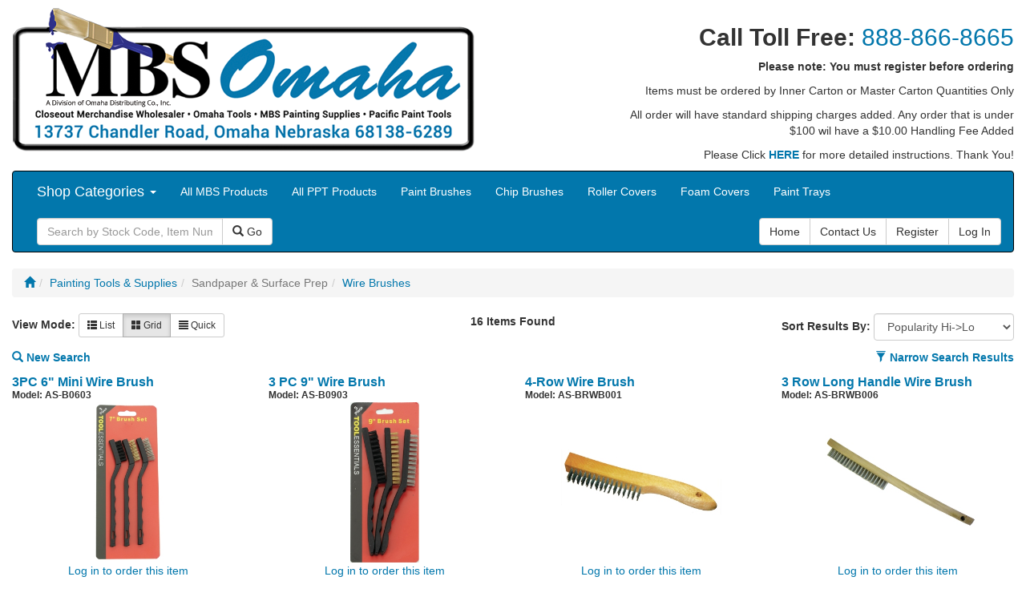

--- FILE ---
content_type: text/html; charset=iso-8859-1
request_url: https://www.mbsomaha.com/inventory/catalog.php?classID=91
body_size: 73865
content:
<!doctype HTML>
<html>
<head>
	<meta charset="windows-1252" />
	<meta http-equiv="X-UA-Compatible" content="IE=edge" />
	<meta name="viewport" content="width=device-width, initial-scale=1" />
	<title>MBS Omaha, a div. of Omaha Distributing Co., Inc: Painting Tools & Supplies - Sandpaper & Surface Prep - Wire Brushes</title>
	<link rel="stylesheet" type="text/css" href="https://www.musicpayhost.com:8443/bootstrap/css/bootstrap.min.css" />
	<script type="text/javascript" src="https://www.musicpayhost.com:8443/jquery/jquery-1.11.2.min.js"></script>
	<script type="text/javascript" src="https://www.musicpayhost.com:8443/jquery/jquery.cookie-1.4.1.min.js"></script>
	<script type="text/javascript" src="https://www.musicpayhost.com:8443/bootstrap/js/bootstrap.min.js"></script>
	<link rel="stylesheet" type="text/css" href="/includes/css/incSuggest2.css">

<!-- Global site tag (gtag.js) - Google Analytics -->
<script async src="https://www.googletagmanager.com/gtag/js?id=G-2XN2QS2XQQ"></script>
<script>
  window.dataLayer = window.dataLayer || [];
  function gtag(){dataLayer.push(arguments);}
  gtag('js', new Date());
  
  gtag('config', 'G-2XN2QS2XQQ');
</script>


<script>
  gtag('config', 'AW-1072242789/CJoHCPeB4r8BEOXApP8D', {
    'phone_conversion_number': '888-866-8665'
  });
</script>    

<link rel="stylesheet" type="text/css" href="https://www.mbsomaha.com/includes/css/incMAIN_CSS.php">
<script type="text/javascript">
function tellError(msg, url, linenumber) {
	alert('Error message= '+msg+'\nURL= '+url+'\nLine Number= '+linenumber)
	return true
}


var IMGDIR_INTERFACE = "https://www.mbsomaha.com/img/site/interface/"; // img interface dir

if (window.jQuery) {
	$(document).ready(function () {
		if ($('#helpButton').length)
			$('#helpButton').popover({ title: 'Help', content: function () { return $('#helpContent').html(); }, html: true, placement: 'bottom' });
	});
}

function viewHelp(pageCode, xferQs) {
	var url = "https://www.mbsomaha.com/help.php?page=" + pageCode + "&" + xferQs;
	window.open(url, "Help", "width=450,height=550,scrollbars=yes,toolbars=no");
}

function changeHomePage() {
	var url = "https://www.mbsomaha.com/inventory/department.php?classID=";
	var classID = homeRedirect.searchDeptCode[homeRedirect.searchDeptCode.selectedIndex].value;
	var tab = homeRedirect.tab.value;

	if (classID == "SITE") // send to home page
		window.location.href = "https://www.mbsomaha.com/?tab=" + tab;
	else // send to dept page
		window.location.href = url + classID + "&tab=" + tab;
}

function findMatchingIndex(select, value) {
	var index;

	for (j = 0; j < select.length; j++) {
		if (select[j].value == value) {
			index = j;
			break;
		}
	}
	return index;
}

function MM_preloadImages() { //v3.0
 var d = document;
 if (d.images) {
 	if (!d.MM_p)
 		d.MM_p = new Array();
	var i, j = d.MM_p.length, a = MM_preloadImages.arguments;
	for(i=0; i < a.length; i++)
		if (a[i].indexOf("#") != 0) {
			d.MM_p[j] = new Image;
			d.MM_p[j++].src = a[i];
		}
  }
}

function preloadImages() {
	return;
}

function turnImageOn(image) {
	var currImg = eval("document." + image);
	var onSrc = eval(image + "on.src");
	currImg.src = onSrc;
}

function turnImageOff(image) {
	var currImg = eval("document." + image);
	var offSrc = eval(image + ".src");
	currImg.src = offSrc;
}

function highlight(element) {
	element.focus();
	element.select();
}

function eraseValue(element) {
	element = eval(element);
	element.value = "";
}

function selectValidOptions(select) {
	for (i = 0; i < select.length; i++) {
		if (select[i].value != "") // select
			select[i].selected = true;
	}
}

function checkEmail(str) {
	var reg1 = /(@.*@)|(\.\.)|(@\.)|(\.@)|(^\.)/; // not valid
	var reg2 = /^.+\@(\[?)[a-zA-Z0-9\-\.]+\.([a-zA-Z]{2,4}|[0-9]{1,3})(\]?)$/; // valid

	if (!reg1.test(str) && reg2.test(str)) { // if syntax is valid
		return 1;
	}
  	else
  	 	return 0;
}

function checkUSZip(zip)
{
	var reg1 = /^[0-9]{5}$/;
	var reg2 = /^[0-9]{5}\-[0-9]{4}$/;

	if (!reg1.test(zip) && !reg2.test(zip)) // invalid
		return 1;
	else
		return 0;
}

function isNumeric(sText) {
	var validChars = "0123456789.";
	var isNumber = true;
	var c;

	for (i = 0; i < sText.length && isNumber == true; i++) {
		c = sText.charAt(i);
		if (validChars.indexOf(c) == -1) {
			isNumber = false;
		}
	}
	return isNumber;
}

function guestAlert() {
	alert("To access this part of MBS Omaha, please click the Apply link!");
}

function comingSoonAlert() {
	alert("This feature is coming soon!");
}


 

function sortResults(page) {
	// get selected order by value
	var index = document.results.orderBy.selectedIndex;
	var orderBy = document.results.orderBy[index].value;
	///alert(orderBy);
	
	// parse page, swapping current order by with new one
	var pos = page.indexOf("&orderBy=");
	var newPage = page.substr(0, pos + 9) + orderBy + page.substr(pos + 11);
	
	window.location.href = newPage;
}

function setCmp(object) {
	var compare_products = $.cookie('compare_products');

	if (object.checked) {
		// add item
		if (compare_products) {
			compare_products = compare_products.split('-');
			if (jQuery.inArray(object.value, compare_products) < 0) {
				compare_products.push(object.value);
			}
			compare_products = compare_products.join('-');
		} else {
			compare_products = object.value;
		}
	} else {
		// remove item
		if (compare_products) {
			compare_products = compare_products.split('-');
			var compare_products_pos = jQuery.inArray(object.value, compare_products);
			if (compare_products_pos >= 0) {
				compare_products.splice(compare_products_pos, 1);
			}
			compare_products = compare_products.join('-');
		}
	}

	$.cookie('compare_products', compare_products, { expires: 30, path: '/' });
}

function doCmp() {
	if (!$.cookie('compare_products')) {
		alert('Please check the box beneath each item you would like to compare.');
	} else {
		document.location = 'https://www.mbsomaha.com/inventory/compare.php';
	}
}


function turnLinkImgOn(image)
{
	//var currImg = eval("document." + image);
	var currImg = document.getElementById(image);
	var onSrc = eval(image + "_on");
	currImg.src = onSrc.src;
}

function turnLinkImgOff(image)
{
	var currImg = document.getElementById(image);
	var onSrc = eval(image);
	currImg.src = onSrc.src;
}

function toggleChildren(id) {
	var childrenDiv = document.getElementById("children_" + id);
	
	if (childrenDiv.style.display == "none") {
		childrenDiv.style.display = "block";
	} else {
		childrenDiv.style.display = "none";
	}

	updateNodeImgs(id);
}

function updateNodeImgs(id) {
	var childrenDiv = document.getElementById("children_" + id);
	var img = document.getElementById("tgl_img_" + id);

	if (childrenDiv.style.display == "none") {
		img.src = "https://www.mbsomaha.com/img/site/interface/ftv2pnode.gif";
	} else {
		img.src = "https://www.mbsomaha.com/img/site/interface/ftv2mnode.gif";
	}
}
</script>

<!-- Google tag (gtag.js) -->
<script async src="https://www.googletagmanager.com/gtag/js?id=G-2XN2QS2XQQ"></script>
<script>
  window.dataLayer = window.dataLayer || [];
  function gtag(){dataLayer.push(arguments);}
  gtag('js', new Date());

  gtag('config', 'G-2XN2QS2XQQ');
</script>
</head>
<body>

<header>
	<div class="container-fluid">
    		<div class="row">
			<div class="col-sm-7">
				<a href="https://www.mbsomaha.com/"><img id="hd-logo" src="https://www.mbsomaha.com/img/site/interface/logo.png" class="img-responsive" alt=""></a>
			</div>
            
<div class="col-sm-5 text-right"><h2><b>Call Toll Free: </b><a href="tel:+18888668665 "> 888-866-8665 </a></h2>
<p><b>Please note: You must register before ordering</b></p>
<p>Items must be ordered by Inner Carton or Master Carton Quantities Only </p>
<p>All order will have standard shipping charges added. Any order that is under $100 wil have a $10.00 Handling Fee Added</p>
<p>Please Click <strong><a href="/info/About-Us-1.html">HERE</a></strong> for more detailed instructions.  Thank You!</p>
</blockquote>
                </blockquote>
              </blockquote>
            </div>
			</div>
      	</div> 

	<div class="container-fluid">
				<nav id="hd-departments" class="navbar navbar-default">
			<div class="container-fluid">
				<div class="navbar-header">
					<button type="button" class="navbar-toggle collapsed" data-toggle="collapse" data-target="#navbar" aria-expanded="false" aria-controls="navbar">
						<span class="sr-only">Toggle navigation</span>
						<span class="icon-bar"></span>
						<span class="icon-bar"></span>
						<span class="icon-bar"></span>
					</button>
					<span class="navbar-brand visible-xs-inline">Navigation</span>
				</div>
				<div id="navbar" class="navbar-collapse collapse">
					<ul class="nav navbar-nav">
						<li class="dropdown">
<a href="https://www.mbsomaha.com/" class="dropdown-toggle" data-toggle="dropdown" role="button" aria-expanded="false">Shop Categories <span class="caret"></span></a>
<ul class="dropdown-menu" role="menu">
<li class="dropdown-submenu"><a href="https://www.mbsomaha.com/inventory/department.php?classID=1">Painting Tools & Supplies</a>
<ul class="dropdown-menu">
<li class="dropdown-submenu"><a href="#" class="nolink menu-lv-1">Paint Brushes</a>
<ul class="dropdown-menu">
<li><a href="https://www.mbsomaha.com/inventory/catalog.php?classID=155" class="menu-lv-2">All Paint Brushes</a></li>
<li><a href="https://www.mbsomaha.com/inventory/catalog.php?classID=31" class="menu-lv-2">Value Series Paint Brushes</a></li>
<li><a href="https://www.mbsomaha.com/inventory/catalog.php?classID=32" class="menu-lv-2">Better Deluxe Series Brushes</a></li>
<li><a href="https://www.mbsomaha.com/inventory/catalog.php?classID=33" class="menu-lv-2">Professional Series Brushes</a></li>
<li><a href="https://www.mbsomaha.com/inventory/catalog.php?classID=34" class="menu-lv-2">Brush Sets & Assortments</a></li>
<li><a href="https://www.mbsomaha.com/inventory/catalog.php?classID=35" class="menu-lv-2">Chip Brushes</a></li>
<li><a href="https://www.mbsomaha.com/inventory/catalog.php?classID=36" class="menu-lv-2">Foam Brushes</a></li>
<li><a href="https://www.mbsomaha.com/inventory/catalog.php?classID=37" class="menu-lv-2">Artist Brushes</a></li>
<li><a href="https://www.mbsomaha.com/inventory/catalog.php?classID=38" class="menu-lv-2">Acid / Flux Brushes</a></li>
<li><a href="https://www.mbsomaha.com/inventory/catalog.php?classID=182" class="menu-lv-2">Closeout Paint Brushes</a></li>
</ul>
</li>
<li class="dropdown-submenu"><a href="#" class="nolink menu-lv-1">Chip Brushes</a>
<ul class="dropdown-menu">
<li><a href="https://www.mbsomaha.com/inventory/catalog.php?classID=39" class="menu-lv-2">Natural Bristle Chip Brushes</a></li>
</ul>
</li>
<li class="dropdown-submenu"><a href="#" class="nolink menu-lv-1">Paint Roller Covers</a>
<ul class="dropdown-menu">
<li><a href="https://www.mbsomaha.com/inventory/catalog.php?classID=156" class="menu-lv-2">All Roller Covers</a></li>
<li><a href="https://www.mbsomaha.com/inventory/catalog.php?classID=40" class="menu-lv-2">4" Mini Roller Covers</a></li>
<li><a href="https://www.mbsomaha.com/inventory/catalog.php?classID=41" class="menu-lv-2">6" Mini Roller Covers</a></li>
<li><a href="https://www.mbsomaha.com/inventory/catalog.php?classID=42" class="menu-lv-2">3" and 4" Roller Covers</a></li>
<li><a href="https://www.mbsomaha.com/inventory/catalog.php?classID=44" class="menu-lv-2">9" Roller Covers</a></li>
<li><a href="https://www.mbsomaha.com/inventory/catalog.php?classID=45" class="menu-lv-2">18" Roller Covers</a></li>
<li><a href="https://www.mbsomaha.com/inventory/catalog.php?classID=195" class="menu-lv-2">18" Roller Cover End Caps</a></li>
</ul>
</li>
<li class="dropdown-submenu"><a href="#" class="nolink menu-lv-1">Foam Roller Covers</a>
<ul class="dropdown-menu">
<li><a href="https://www.mbsomaha.com/inventory/catalog.php?classID=47" class="menu-lv-2">All Foam Roller Covers</a></li>
</ul>
</li>
<li class="dropdown-submenu"><a href="#" class="nolink menu-lv-1">Paint Roller Frames</a>
<ul class="dropdown-menu">
<li><a href="https://www.mbsomaha.com/inventory/catalog.php?classID=157" class="menu-lv-2">All Roller Frames</a></li>
<li><a href="https://www.mbsomaha.com/inventory/catalog.php?classID=50" class="menu-lv-2">All Mini Roller Frames</a></li>
<li><a href="https://www.mbsomaha.com/inventory/catalog.php?classID=52" class="menu-lv-2">3" and 4" Roller Frames</a></li>
<li><a href="https://www.mbsomaha.com/inventory/catalog.php?classID=54" class="menu-lv-2">9" Roller Frames</a></li>
<li><a href="https://www.mbsomaha.com/inventory/catalog.php?classID=55" class="menu-lv-2">18" Roller Frames</a></li>
</ul>
</li>
<li class="dropdown-submenu"><a href="#" class="nolink menu-lv-1">Extension Poles</a>
<ul class="dropdown-menu">
<li><a href="https://www.mbsomaha.com/inventory/catalog.php?classID=158" class="menu-lv-2">All Extension Poles</a></li>
</ul>
</li>
<li class="dropdown-submenu"><a href="#" class="nolink menu-lv-1">Paint Trays</a>
<ul class="dropdown-menu">
<li><a href="https://www.mbsomaha.com/inventory/catalog.php?classID=159" class="menu-lv-2">All Paint Trays</a></li>
<li><a href="https://www.mbsomaha.com/inventory/catalog.php?classID=58" class="menu-lv-2">3", 4", and 6" Paint Trays</a></li>
<li><a href="https://www.mbsomaha.com/inventory/catalog.php?classID=60" class="menu-lv-2">9" Paint Trays</a></li>
<li><a href="https://www.mbsomaha.com/inventory/catalog.php?classID=61" class="menu-lv-2">18" Paint Trays</a></li>
<li><a href="https://www.mbsomaha.com/inventory/catalog.php?classID=62" class="menu-lv-2">Sets Paint Trays</a></li>
<li><a href="https://www.mbsomaha.com/inventory/catalog.php?classID=63" class="menu-lv-2">Paint Tray Liners</a></li>
</ul>
</li>
<li class="dropdown-submenu"><a href="#" class="nolink menu-lv-1">Paint Tool Sets</a>
<ul class="dropdown-menu">
<li><a href="https://www.mbsomaha.com/inventory/catalog.php?classID=65" class="menu-lv-2">Paint Tray Sets</a></li>
</ul>
</li>
<li class="dropdown-submenu"><a href="#" class="nolink menu-lv-1">Paint Buckets and Pails</a>
<ul class="dropdown-menu">
<li><a href="https://www.mbsomaha.com/inventory/catalog.php?classID=160" class="menu-lv-2">All Buckets and Pails</a></li>
<li><a href="https://www.mbsomaha.com/inventory/catalog.php?classID=66" class="menu-lv-2">Paper Buckets</a></li>
<li><a href="https://www.mbsomaha.com/inventory/catalog.php?classID=67" class="menu-lv-2">Plastic and Mix 'N Measure Buckets</a></li>
</ul>
</li>
<li class="dropdown-submenu"><a href="#" class="nolink menu-lv-1">Trash Bags</a>
<ul class="dropdown-menu">
<li><a href="https://www.mbsomaha.com/inventory/catalog.php?classID=458" class="menu-lv-2">All Trash Bags</a></li>
</ul>
</li>
<li class="dropdown-submenu"><a href="#" class="nolink menu-lv-1">Paint Grids</a>
<ul class="dropdown-menu">
<li><a href="https://www.mbsomaha.com/inventory/catalog.php?classID=161" class="menu-lv-2">All Paint Grids</a></li>
</ul>
</li>
<li class="dropdown-submenu"><a href="#" class="nolink menu-lv-1">Paint Mixers</a>
<ul class="dropdown-menu">
<li><a href="https://www.mbsomaha.com/inventory/catalog.php?classID=162" class="menu-lv-2">All Paint Mixers</a></li>
</ul>
</li>
<li class="dropdown-submenu"><a href="#" class="nolink menu-lv-1">Putty Knives & Trowels</a>
<ul class="dropdown-menu">
<li><a href="https://www.mbsomaha.com/inventory/catalog.php?classID=163" class="menu-lv-2">All Putty Knives & Trowels</a></li>
<li><a href="https://www.mbsomaha.com/inventory/catalog.php?classID=81" class="menu-lv-2">Plastic Blade Putty Knives & Spreaders</a></li>
<li><a href="https://www.mbsomaha.com/inventory/catalog.php?classID=82" class="menu-lv-2">Metal Blade Putty Knives</a></li>
</ul>
</li>
<li class="dropdown-submenu"><a href="#" class="nolink menu-lv-1">Scrapers</a>
<ul class="dropdown-menu">
<li><a href="https://www.mbsomaha.com/inventory/catalog.php?classID=164" class="menu-lv-2">All Scrapers & Blades</a></li>
</ul>
</li>
<li class="dropdown-submenu"><a href="#" class="nolink menu-lv-1">Sandpaper & Surface Prep</a>
<ul class="dropdown-menu">
<li><a href="https://www.mbsomaha.com/inventory/catalog.php?classID=165" class="menu-lv-2">All Sandpaper & Surface Prep</a></li>
<li><a href="https://www.mbsomaha.com/inventory/catalog.php?classID=87" class="menu-lv-2">Steel Wool</a></li>
<li><a href="https://www.mbsomaha.com/inventory/catalog.php?classID=89" class="menu-lv-2">Sandpaper and Sanding Sponges</a></li>
<li><a href="https://www.mbsomaha.com/inventory/catalog.php?classID=91" class="menu-lv-2">Wire Brushes</a></li>
</ul>
</li>
<li class="dropdown-submenu"><a href="#" class="nolink menu-lv-1">Wire brushes</a>
<ul class="dropdown-menu">
<li><a href="https://www.mbsomaha.com/inventory/catalog.php?classID=166" class="menu-lv-2">All Wire Brushes</a></li>
<li><a href="https://www.mbsomaha.com/inventory/catalog.php?classID=92" class="menu-lv-2">Mini Wire Brushes</a></li>
<li><a href="https://www.mbsomaha.com/inventory/catalog.php?classID=93" class="menu-lv-2">Full Size Wire Brushes</a></li>
</ul>
</li>
<li class="dropdown-submenu"><a href="#" class="nolink menu-lv-1">Utility Knives</a>
<ul class="dropdown-menu">
<li><a href="https://www.mbsomaha.com/inventory/catalog.php?classID=167" class="menu-lv-2">All Utility Knives & Blades</a></li>
<li><a href="https://www.mbsomaha.com/inventory/catalog.php?classID=94" class="menu-lv-2">Snap-Off Utility Knives and Blades</a></li>
</ul>
</li>
<li class="dropdown-submenu"><a href="#" class="nolink menu-lv-1">Safety and Protection</a>
<ul class="dropdown-menu">
<li><a href="https://www.mbsomaha.com/inventory/catalog.php?classID=168" class="menu-lv-2">All Safety and Protection Items</a></li>
<li><a href="https://www.mbsomaha.com/inventory/catalog.php?classID=97" class="menu-lv-2">Dust Masks</a></li>
<li><a href="https://www.mbsomaha.com/inventory/catalog.php?classID=98" class="menu-lv-2">Eye Protection</a></li>
<li><a href="https://www.mbsomaha.com/inventory/catalog.php?classID=101" class="menu-lv-2">Gloves</a></li>
<li><a href="https://www.mbsomaha.com/inventory/catalog.php?classID=525" class="menu-lv-2">Safety Vests</a></li>
</ul>
</li>
<li class="dropdown-submenu"><a href="#" class="nolink menu-lv-1">Gloves</a>
<ul class="dropdown-menu">
<li><a href="https://www.mbsomaha.com/inventory/catalog.php?classID=169" class="menu-lv-2">All Gloves</a></li>
<li><a href="https://www.mbsomaha.com/inventory/catalog.php?classID=102" class="menu-lv-2">Latex Gloves</a></li>
<li><a href="https://www.mbsomaha.com/inventory/catalog.php?classID=103" class="menu-lv-2">Nitrile Gloves</a></li>
<li><a href="https://www.mbsomaha.com/inventory/catalog.php?classID=105" class="menu-lv-2">Brown Jersey Gloves</a></li>
<li><a href="https://www.mbsomaha.com/inventory/catalog.php?classID=106" class="menu-lv-2">Latex Coated Work Gloves</a></li>
</ul>
</li>
<li class="dropdown-submenu"><a href="#" class="nolink menu-lv-1">MBS Wipers & Rags</a>
<ul class="dropdown-menu">
<li><a href="https://www.mbsomaha.com/inventory/catalog.php?classID=193" class="menu-lv-2">MBS Wipers & Rags</a></li>
</ul>
</li>
<li class="dropdown-submenu"><a href="#" class="nolink menu-lv-1">Tape</a>
<ul class="dropdown-menu">
<li><a href="https://www.mbsomaha.com/inventory/catalog.php?classID=170" class="menu-lv-2">All Tape</a></li>
<li><a href="https://www.mbsomaha.com/inventory/catalog.php?classID=108" class="menu-lv-2">Masking Tape</a></li>
<li><a href="https://www.mbsomaha.com/inventory/catalog.php?classID=110" class="menu-lv-2">Duct Tape</a></li>
<li><a href="https://www.mbsomaha.com/inventory/catalog.php?classID=112" class="menu-lv-2">Packaging Tape and Dispensers</a></li>
</ul>
</li>
<li class="dropdown-submenu"><a href="#" class="nolink menu-lv-1">Marking Tools</a>
<ul class="dropdown-menu">
<li><a href="https://www.mbsomaha.com/inventory/catalog.php?classID=113" class="menu-lv-2">Carpenter Pencil</a></li>
<li><a href="https://www.mbsomaha.com/inventory/catalog.php?classID=190" class="menu-lv-2">Mason Line and Twine</a></li>
</ul>
</li>
<li class="dropdown-submenu"><a href="#" class="nolink menu-lv-1">Drop Cloths & Tarps</a>
<ul class="dropdown-menu">
<li><a href="https://www.mbsomaha.com/inventory/catalog.php?classID=191" class="menu-lv-2">All Drop Cloths and Tarps</a></li>
<li><a href="https://www.mbsomaha.com/inventory/catalog.php?classID=114" class="menu-lv-2">Plastic Drop Cloths</a></li>
<li><a href="https://www.mbsomaha.com/inventory/catalog.php?classID=115" class="menu-lv-2">Canvas Drop Cloths</a></li>
<li><a href="https://www.mbsomaha.com/inventory/catalog.php?classID=117" class="menu-lv-2">Blue Poly Tarps</a></li>
</ul>
</li>
<li class="dropdown-submenu"><a href="#" class="nolink menu-lv-1">Caulking Guns</a>
<ul class="dropdown-menu">
<li><a href="https://www.mbsomaha.com/inventory/catalog.php?classID=119" class="menu-lv-2">All Caulking Guns</a></li>
</ul>
</li>
<li class="dropdown-submenu"><a href="#" class="nolink menu-lv-1">Drywall / Wallpaper Accessories</a>
<ul class="dropdown-menu">
<li><a href="https://www.mbsomaha.com/inventory/catalog.php?classID=122" class="menu-lv-2">All Drywall / Wallpaper Accessories</a></li>
</ul>
</li>
<li class="dropdown-submenu"><a href="#" class="nolink menu-lv-1">Painting Accessories</a>
<ul class="dropdown-menu">
<li><a href="https://www.mbsomaha.com/inventory/catalog.php?classID=126" class="menu-lv-2">Acid/Flux Brushes</a></li>
<li><a href="https://www.mbsomaha.com/inventory/catalog.php?classID=127" class="menu-lv-2">Bucket Opener</a></li>
<li><a href="https://www.mbsomaha.com/inventory/catalog.php?classID=128" class="menu-lv-2">Carpenter Pencils</a></li>
<li><a href="https://www.mbsomaha.com/inventory/catalog.php?classID=129" class="menu-lv-2">Paint Can Pourer/Spout</a></li>
<li><a href="https://www.mbsomaha.com/inventory/catalog.php?classID=130" class="menu-lv-2">Paint Mixers</a></li>
<li><a href="https://www.mbsomaha.com/inventory/catalog.php?classID=131" class="menu-lv-2">Paint Grids</a></li>
<li><a href="https://www.mbsomaha.com/inventory/catalog.php?classID=134" class="menu-lv-2">Paint Trim Cup</a></li>
<li><a href="https://www.mbsomaha.com/inventory/catalog.php?classID=136" class="menu-lv-2">Sandpaper</a></li>
<li><a href="https://www.mbsomaha.com/inventory/catalog.php?classID=137" class="menu-lv-2">Steel Wool</a></li>
<li><a href="https://www.mbsomaha.com/inventory/catalog.php?classID=194" class="menu-lv-2">Spike Shoes</a></li>
</ul>
</li>
<li class="dropdown-submenu"><a href="#" class="nolink menu-lv-1">Store Plan-A-Gram</a>
<ul class="dropdown-menu">
<li><a href="https://www.mbsomaha.com/inventory/catalog.php?classID=197" class="menu-lv-2">Store Plan-A-Gram</a></li>
</ul>
</li>
<li class="dropdown-submenu"><a href="#" class="nolink menu-lv-1">Miscellaneous</a>
<ul class="dropdown-menu">
<li><a href="https://www.mbsomaha.com/inventory/catalog.php?classID=199" class="menu-lv-2">Handling Fee</a></li>
</ul>
</li>
</ul>
</li>
<li class="dropdown-submenu"><a href="https://www.mbsomaha.com/inventory/department.php?classID=139">Painting Tool Closeouts</a>
<ul class="dropdown-menu">
<li class="dropdown-submenu"><a href="#" class="nolink menu-lv-1">Closeout Painting Tools</a>
<ul class="dropdown-menu">
<li><a href="https://www.mbsomaha.com/inventory/catalog.php?classID=152" class="menu-lv-2">All Painting Tool Closeouts</a></li>
<li><a href="https://www.mbsomaha.com/inventory/catalog.php?classID=540" class="menu-lv-2">Kelly Moore Closeout</a></li>
<li><a href="https://www.mbsomaha.com/inventory/catalog.php?classID=171" class="menu-lv-2">Paint Brushes</a></li>
<li><a href="https://www.mbsomaha.com/inventory/catalog.php?classID=172" class="menu-lv-2">Roller Covers</a></li>
<li><a href="https://www.mbsomaha.com/inventory/catalog.php?classID=173" class="menu-lv-2">Roller Frames</a></li>
<li><a href="https://www.mbsomaha.com/inventory/catalog.php?classID=174" class="menu-lv-2">Paint Trays & Liners</a></li>
<li><a href="https://www.mbsomaha.com/inventory/catalog.php?classID=175" class="menu-lv-2">Extension Poles</a></li>
<li><a href="https://www.mbsomaha.com/inventory/catalog.php?classID=176" class="menu-lv-2">Paint Pads</a></li>
<li><a href="https://www.mbsomaha.com/inventory/catalog.php?classID=179" class="menu-lv-2">Wire Brushes</a></li>
<li><a href="https://www.mbsomaha.com/inventory/catalog.php?classID=180" class="menu-lv-2">Sanding</a></li>
</ul>
</li>
</ul>
</li>
<li class="dropdown-submenu"><a href="https://www.mbsomaha.com/inventory/department.php?classID=200">Omaha Closeouts</a>
<ul class="dropdown-menu">
<li class="dropdown-submenu"><a href="#" class="nolink menu-lv-1">All Omaha Closeouts</a>
<ul class="dropdown-menu">
<li><a href="https://www.mbsomaha.com/inventory/catalog.php?classID=545" class="menu-lv-2">All Omaha Closeout Items</a></li>
</ul>
</li>
<li class="dropdown-submenu"><a href="#" class="nolink menu-lv-1">Powerbuilt Branded Tools</a>
<ul class="dropdown-menu">
<li><a href="https://www.mbsomaha.com/inventory/catalog.php?classID=206" class="menu-lv-2">All Powerbuilt Branded Closeouts</a></li>
</ul>
</li>
<li class="dropdown-submenu"><a href="#" class="nolink menu-lv-1">Pendant Lighting Closeout</a>
<ul class="dropdown-menu">
<li><a href="https://www.mbsomaha.com/inventory/catalog.php?classID=538" class="menu-lv-2">Pendant Lighting Closeout</a></li>
</ul>
</li>
<li class="dropdown-submenu"><a href="#" class="nolink menu-lv-1">Plumbing Closeout</a>
<ul class="dropdown-menu">
<li><a href="https://www.mbsomaha.com/inventory/catalog.php?classID=547" class="menu-lv-2">Plumbing Closeout</a></li>
</ul>
</li>
</ul>
</li>
<li class="dropdown-submenu"><a href="https://www.mbsomaha.com/inventory/department.php?classID=382">Abrasives</a>
<ul class="dropdown-menu">
<li class="dropdown-submenu"><a href="#" class="nolink menu-lv-1">All Abrasives</a>
<ul class="dropdown-menu">
<li><a href="https://www.mbsomaha.com/inventory/catalog.php?classID=484" class="menu-lv-2">All Abrasives</a></li>
</ul>
</li>
<li class="dropdown-submenu"><a href="#" class="nolink menu-lv-1">Grinding Wheels</a>
<ul class="dropdown-menu">
<li><a href="https://www.mbsomaha.com/inventory/catalog.php?classID=510" class="menu-lv-2">All Grinding Wheels</a></li>
</ul>
</li>
<li class="dropdown-submenu"><a href="#" class="nolink menu-lv-1">Cut Off Wheels</a>
<ul class="dropdown-menu">
<li><a href="https://www.mbsomaha.com/inventory/catalog.php?classID=486" class="menu-lv-2">All Cut Off Wheels</a></li>
</ul>
</li>
<li class="dropdown-submenu"><a href="#" class="nolink menu-lv-1">Sandpaper</a>
<ul class="dropdown-menu">
<li><a href="https://www.mbsomaha.com/inventory/catalog.php?classID=511" class="menu-lv-2">All Sand Paper</a></li>
</ul>
</li>
<li class="dropdown-submenu"><a href="#" class="nolink menu-lv-1">Wire Wheels</a>
<ul class="dropdown-menu">
<li><a href="https://www.mbsomaha.com/inventory/catalog.php?classID=512" class="menu-lv-2">All Wire Wheels</a></li>
</ul>
</li>
<li class="dropdown-submenu"><a href="#" class="nolink menu-lv-1">Files</a>
<ul class="dropdown-menu">
<li><a href="https://www.mbsomaha.com/inventory/catalog.php?classID=523" class="menu-lv-2">All Files</a></li>
</ul>
</li>
</ul>
</li>
<li class="dropdown-submenu"><a href="https://www.mbsomaha.com/inventory/department.php?classID=226">Air Tools</a>
<ul class="dropdown-menu">
<li class="dropdown-submenu"><a href="#" class="nolink menu-lv-1">Air Tools</a>
<ul class="dropdown-menu">
<li><a href="https://www.mbsomaha.com/inventory/catalog.php?classID=228" class="menu-lv-2">All Air Tools & Acessories</a></li>
<li><a href="https://www.mbsomaha.com/inventory/catalog.php?classID=229" class="menu-lv-2">Air Tools</a></li>
<li><a href="https://www.mbsomaha.com/inventory/catalog.php?classID=230" class="menu-lv-2">Air Tool Acessories</a></li>
</ul>
</li>
</ul>
</li>
<li class="dropdown-submenu"><a href="https://www.mbsomaha.com/inventory/department.php?classID=233">Automotive</a>
<ul class="dropdown-menu">
<li class="dropdown-submenu"><a href="#" class="nolink menu-lv-1">Automotive</a>
<ul class="dropdown-menu">
<li><a href="https://www.mbsomaha.com/inventory/catalog.php?classID=235" class="menu-lv-2">All Automotive</a></li>
<li><a href="https://www.mbsomaha.com/inventory/catalog.php?classID=236" class="menu-lv-2">Car Mats</a></li>
<li><a href="https://www.mbsomaha.com/inventory/catalog.php?classID=237" class="menu-lv-2">Automotive Detailing Supplies</a></li>
<li><a href="https://www.mbsomaha.com/inventory/catalog.php?classID=239" class="menu-lv-2">Jumper Cables</a></li>
<li><a href="https://www.mbsomaha.com/inventory/catalog.php?classID=240" class="menu-lv-2">Automotive Electrical</a></li>
<li><a href="https://www.mbsomaha.com/inventory/catalog.php?classID=241" class="menu-lv-2">Automotive Specialty Tools</a></li>
<li><a href="https://www.mbsomaha.com/inventory/catalog.php?classID=497" class="menu-lv-2">Trailer & Towing</a></li>
<li><a href="https://www.mbsomaha.com/inventory/catalog.php?classID=508" class="menu-lv-2">Automotive Maintenance</a></li>
<li><a href="https://www.mbsomaha.com/inventory/catalog.php?classID=530" class="menu-lv-2">Jacks & Jack Stands</a></li>
<li><a href="https://www.mbsomaha.com/inventory/catalog.php?classID=531" class="menu-lv-2">Engine Hoist & Stands</a></li>
</ul>
</li>
</ul>
</li>
<li class="dropdown-submenu"><a href="https://www.mbsomaha.com/inventory/department.php?classID=349">Automotive Specialty Tools</a>
<ul class="dropdown-menu">
<li class="dropdown-submenu"><a href="#" class="nolink menu-lv-1">Automotive Specialty Tools</a>
<ul class="dropdown-menu">
<li><a href="https://www.mbsomaha.com/inventory/catalog.php?classID=351" class="menu-lv-2">All Automotive Specialty Tools</a></li>
</ul>
</li>
</ul>
</li>
<li class="dropdown-submenu"><a href="https://www.mbsomaha.com/inventory/department.php?classID=371">Cutting Tools</a>
<ul class="dropdown-menu">
<li class="dropdown-submenu"><a href="#" class="nolink menu-lv-1">Cutting Tools</a>
<ul class="dropdown-menu">
<li><a href="https://www.mbsomaha.com/inventory/catalog.php?classID=373" class="menu-lv-2">All Cutting Tools</a></li>
<li><a href="https://www.mbsomaha.com/inventory/catalog.php?classID=374" class="menu-lv-2">All Wood Cutting Tools</a></li>
<li><a href="https://www.mbsomaha.com/inventory/catalog.php?classID=375" class="menu-lv-2">All Metal Cutting Tools</a></li>
<li><a href="https://www.mbsomaha.com/inventory/catalog.php?classID=378" class="menu-lv-2">Hole Saws</a></li>
<li><a href="https://www.mbsomaha.com/inventory/catalog.php?classID=380" class="menu-lv-2">Hacksaws and Blades</a></li>
<li><a href="https://www.mbsomaha.com/inventory/catalog.php?classID=381" class="menu-lv-2">Drill Bits</a></li>
</ul>
</li>
</ul>
</li>
<li class="dropdown-submenu"><a href="https://www.mbsomaha.com/inventory/department.php?classID=216">Electrical</a>
<ul class="dropdown-menu">
<li class="dropdown-submenu"><a href="#" class="nolink menu-lv-1">All Electrical</a>
<ul class="dropdown-menu">
<li><a href="https://www.mbsomaha.com/inventory/catalog.php?classID=466" class="menu-lv-2">All Electrical</a></li>
</ul>
</li>
<li class="dropdown-submenu"><a href="#" class="nolink menu-lv-1">Extension Cords</a>
<ul class="dropdown-menu">
<li><a href="https://www.mbsomaha.com/inventory/catalog.php?classID=218" class="menu-lv-2">All Extension Cords</a></li>
</ul>
</li>
<li class="dropdown-submenu"><a href="#" class="nolink menu-lv-1">Lights</a>
<ul class="dropdown-menu">
<li><a href="https://www.mbsomaha.com/inventory/catalog.php?classID=220" class="menu-lv-2">All Lights</a></li>
<li><a href="https://www.mbsomaha.com/inventory/catalog.php?classID=221" class="menu-lv-2">Flashlights</a></li>
<li><a href="https://www.mbsomaha.com/inventory/catalog.php?classID=222" class="menu-lv-2">120 Volt Lights</a></li>
<li><a href="https://www.mbsomaha.com/inventory/catalog.php?classID=539" class="menu-lv-2">Pendant Lighting Closeout</a></li>
</ul>
</li>
<li class="dropdown-submenu"><a href="#" class="nolink menu-lv-1">Electrical Testers</a>
<ul class="dropdown-menu">
<li><a href="https://www.mbsomaha.com/inventory/catalog.php?classID=463" class="menu-lv-2">All Electrical Testers</a></li>
</ul>
</li>
<li class="dropdown-submenu"><a href="#" class="nolink menu-lv-1">Cable Ties</a>
<ul class="dropdown-menu">
<li><a href="https://www.mbsomaha.com/inventory/catalog.php?classID=483" class="menu-lv-2">All Cable Ties</a></li>
</ul>
</li>
</ul>
</li>
<li class="dropdown-submenu"><a href="https://www.mbsomaha.com/inventory/department.php?classID=223">Corded Power Tools</a>
<ul class="dropdown-menu">
<li class="dropdown-submenu"><a href="#" class="nolink menu-lv-1">Electric Power Tools</a>
<ul class="dropdown-menu">
<li><a href="https://www.mbsomaha.com/inventory/catalog.php?classID=225" class="menu-lv-2">All Electric Power Tools</a></li>
</ul>
</li>
</ul>
</li>
<li class="dropdown-submenu"><a href="https://www.mbsomaha.com/inventory/department.php?classID=435">Flashlights</a>
<ul class="dropdown-menu">
<li class="dropdown-submenu"><a href="#" class="nolink menu-lv-1">Flashlights</a>
<ul class="dropdown-menu">
<li><a href="https://www.mbsomaha.com/inventory/catalog.php?classID=437" class="menu-lv-2">All Flashlights</a></li>
</ul>
</li>
</ul>
</li>
<li class="dropdown-submenu"><a href="https://www.mbsomaha.com/inventory/department.php?classID=253">Garden and Outdoor</a>
<ul class="dropdown-menu">
<li class="dropdown-submenu"><a href="#" class="nolink menu-lv-1">Garden and Outdoor</a>
<ul class="dropdown-menu">
<li><a href="https://www.mbsomaha.com/inventory/catalog.php?classID=255" class="menu-lv-2">All Garden and Outdoor</a></li>
<li><a href="https://www.mbsomaha.com/inventory/catalog.php?classID=256" class="menu-lv-2">Rakes</a></li>
<li><a href="https://www.mbsomaha.com/inventory/catalog.php?classID=257" class="menu-lv-2">Shovels</a></li>
<li><a href="https://www.mbsomaha.com/inventory/catalog.php?classID=259" class="menu-lv-2">Pruners</a></li>
<li><a href="https://www.mbsomaha.com/inventory/catalog.php?classID=260" class="menu-lv-2">Garden Hose and Nozzles</a></li>
<li><a href="https://www.mbsomaha.com/inventory/catalog.php?classID=261" class="menu-lv-2">Tree Saws</a></li>
<li><a href="https://www.mbsomaha.com/inventory/catalog.php?classID=262" class="menu-lv-2">Wagons & Wheel Barrows</a></li>
<li><a href="https://www.mbsomaha.com/inventory/catalog.php?classID=473" class="menu-lv-2">Axes, Mauls & Hatchets</a></li>
<li><a href="https://www.mbsomaha.com/inventory/catalog.php?classID=526" class="menu-lv-2">Forks</a></li>
<li><a href="https://www.mbsomaha.com/inventory/catalog.php?classID=527" class="menu-lv-2">Posthole Tools and Tampers</a></li>
<li><a href="https://www.mbsomaha.com/inventory/catalog.php?classID=528" class="menu-lv-2">Floor Scrapers</a></li>
</ul>
</li>
</ul>
</li>
<li class="dropdown-submenu"><a href="https://www.mbsomaha.com/inventory/department.php?classID=263">Hand Tools</a>
<ul class="dropdown-menu">
<li class="dropdown-submenu"><a href="#" class="nolink menu-lv-1">Hammers and Mallets</a>
<ul class="dropdown-menu">
<li><a href="https://www.mbsomaha.com/inventory/catalog.php?classID=265" class="menu-lv-2">All Hammers and Mallets</a></li>
<li><a href="https://www.mbsomaha.com/inventory/catalog.php?classID=266" class="menu-lv-2">Hammers</a></li>
<li><a href="https://www.mbsomaha.com/inventory/catalog.php?classID=267" class="menu-lv-2">Mallets</a></li>
<li><a href="https://www.mbsomaha.com/inventory/catalog.php?classID=493" class="menu-lv-2">Dead-Blow Hammers</a></li>
</ul>
</li>
<li class="dropdown-submenu"><a href="#" class="nolink menu-lv-1">Axes and Mauls</a>
<ul class="dropdown-menu">
<li><a href="https://www.mbsomaha.com/inventory/catalog.php?classID=269" class="menu-lv-2">All Axes and Mauls</a></li>
</ul>
</li>
<li class="dropdown-submenu"><a href="#" class="nolink menu-lv-1">Pry Bars</a>
<ul class="dropdown-menu">
<li><a href="https://www.mbsomaha.com/inventory/catalog.php?classID=271" class="menu-lv-2">All Pry Bars</a></li>
</ul>
</li>
<li class="dropdown-submenu"><a href="#" class="nolink menu-lv-1">Bolt Cutters</a>
<ul class="dropdown-menu">
<li><a href="https://www.mbsomaha.com/inventory/catalog.php?classID=273" class="menu-lv-2">All Bolt Cutters</a></li>
</ul>
</li>
<li class="dropdown-submenu"><a href="#" class="nolink menu-lv-1">Chisels and Punches</a>
<ul class="dropdown-menu">
<li><a href="https://www.mbsomaha.com/inventory/catalog.php?classID=275" class="menu-lv-2">All Chisels and Punches</a></li>
<li><a href="https://www.mbsomaha.com/inventory/catalog.php?classID=276" class="menu-lv-2">Wood Chisels</a></li>
</ul>
</li>
<li class="dropdown-submenu"><a href="#" class="nolink menu-lv-1">Clamps</a>
<ul class="dropdown-menu">
<li><a href="https://www.mbsomaha.com/inventory/catalog.php?classID=278" class="menu-lv-2">All Clamps</a></li>
<li><a href="https://www.mbsomaha.com/inventory/catalog.php?classID=279" class="menu-lv-2">C-Clamps</a></li>
<li><a href="https://www.mbsomaha.com/inventory/catalog.php?classID=280" class="menu-lv-2">F-Clamps</a></li>
<li><a href="https://www.mbsomaha.com/inventory/catalog.php?classID=281" class="menu-lv-2">Spring Clamps</a></li>
</ul>
</li>
<li class="dropdown-submenu"><a href="#" class="nolink menu-lv-1">Fastening Tools</a>
<ul class="dropdown-menu">
<li><a href="https://www.mbsomaha.com/inventory/catalog.php?classID=291" class="menu-lv-2">All Fastening Tools</a></li>
</ul>
</li>
<li class="dropdown-submenu"><a href="#" class="nolink menu-lv-1">Plumbing Tools</a>
<ul class="dropdown-menu">
<li><a href="https://www.mbsomaha.com/inventory/catalog.php?classID=518" class="menu-lv-2">All Plumbing Tools</a></li>
</ul>
</li>
<li class="dropdown-submenu"><a href="#" class="nolink menu-lv-1">Sockets and Acessories</a>
<ul class="dropdown-menu">
<li><a href="https://www.mbsomaha.com/inventory/catalog.php?classID=304" class="menu-lv-2">All Sockets and Acessories</a></li>
<li><a href="https://www.mbsomaha.com/inventory/catalog.php?classID=305" class="menu-lv-2">Chorme Socket Sets</a></li>
<li><a href="https://www.mbsomaha.com/inventory/catalog.php?classID=306" class="menu-lv-2">Impact Socket Sets</a></li>
<li><a href="https://www.mbsomaha.com/inventory/catalog.php?classID=513" class="menu-lv-2">Individual Impact Sockets</a></li>
<li><a href="https://www.mbsomaha.com/inventory/catalog.php?classID=308" class="menu-lv-2">Ratchets, Extensions, and Adapters</a></li>
<li><a href="https://www.mbsomaha.com/inventory/catalog.php?classID=468" class="menu-lv-2">Torque Wrenches</a></li>
<li><a href="https://www.mbsomaha.com/inventory/catalog.php?classID=516" class="menu-lv-2">Hex & Torx Sockets</a></li>
</ul>
</li>
<li class="dropdown-submenu"><a href="#" class="nolink menu-lv-1">Welding</a>
<ul class="dropdown-menu">
<li><a href="https://www.mbsomaha.com/inventory/catalog.php?classID=363" class="menu-lv-2">All Welding</a></li>
</ul>
</li>
<li class="dropdown-submenu"><a href="#" class="nolink menu-lv-1">Wrenches</a>
<ul class="dropdown-menu">
<li><a href="https://www.mbsomaha.com/inventory/catalog.php?classID=365" class="menu-lv-2">All Wrenches</a></li>
<li><a href="https://www.mbsomaha.com/inventory/catalog.php?classID=366" class="menu-lv-2">Wrench Sets</a></li>
<li><a href="https://www.mbsomaha.com/inventory/catalog.php?classID=367" class="menu-lv-2">Ratcheting Wrenches</a></li>
<li><a href="https://www.mbsomaha.com/inventory/catalog.php?classID=368" class="menu-lv-2">Individual Wrenches</a></li>
<li><a href="https://www.mbsomaha.com/inventory/catalog.php?classID=369" class="menu-lv-2">Pipe Wrenches</a></li>
<li><a href="https://www.mbsomaha.com/inventory/catalog.php?classID=370" class="menu-lv-2">Adjustable Wrenches</a></li>
<li><a href="https://www.mbsomaha.com/inventory/catalog.php?classID=533" class="menu-lv-2">Hex Key Wrenches</a></li>
</ul>
</li>
<li class="dropdown-submenu"><a href="#" class="nolink menu-lv-1">Pliers</a>
<ul class="dropdown-menu">
<li><a href="https://www.mbsomaha.com/inventory/catalog.php?classID=318" class="menu-lv-2">All Pliers</a></li>
<li><a href="https://www.mbsomaha.com/inventory/catalog.php?classID=517" class="menu-lv-2">Plier Sets</a></li>
<li><a href="https://www.mbsomaha.com/inventory/catalog.php?classID=319" class="menu-lv-2">Slip Joint Pliers</a></li>
<li><a href="https://www.mbsomaha.com/inventory/catalog.php?classID=320" class="menu-lv-2">Long Nose Pliers</a></li>
<li><a href="https://www.mbsomaha.com/inventory/catalog.php?classID=321" class="menu-lv-2">Diagonal Pliers</a></li>
<li><a href="https://www.mbsomaha.com/inventory/catalog.php?classID=322" class="menu-lv-2">Locking Pliers</a></li>
<li><a href="https://www.mbsomaha.com/inventory/catalog.php?classID=323" class="menu-lv-2">Groove Joint Pliers</a></li>
<li><a href="https://www.mbsomaha.com/inventory/catalog.php?classID=464" class="menu-lv-2">Specialty Pliers</a></li>
<li><a href="https://www.mbsomaha.com/inventory/catalog.php?classID=467" class="menu-lv-2">Linesman</a></li>
</ul>
</li>
<li class="dropdown-submenu"><a href="#" class="nolink menu-lv-1">Screwdrivers & Nut Drivers</a>
<ul class="dropdown-menu">
<li><a href="https://www.mbsomaha.com/inventory/catalog.php?classID=330" class="menu-lv-2">All Screwdrivers & Nut Drivers</a></li>
<li><a href="https://www.mbsomaha.com/inventory/catalog.php?classID=331" class="menu-lv-2">Screwdriver Sets</a></li>
<li><a href="https://www.mbsomaha.com/inventory/catalog.php?classID=332" class="menu-lv-2">Screwdriver Bit Sets</a></li>
<li><a href="https://www.mbsomaha.com/inventory/catalog.php?classID=514" class="menu-lv-2">Individual Screwdrivers</a></li>
<li><a href="https://www.mbsomaha.com/inventory/catalog.php?classID=515" class="menu-lv-2">Nut Drivers</a></li>
</ul>
</li>
<li class="dropdown-submenu"><a href="#" class="nolink menu-lv-1">Marking and Measuring Tools</a>
<ul class="dropdown-menu">
<li><a href="https://www.mbsomaha.com/inventory/catalog.php?classID=490" class="menu-lv-2">All Marking and Measuring Tools</a></li>
<li><a href="https://www.mbsomaha.com/inventory/catalog.php?classID=489" class="menu-lv-2">Tape Measures</a></li>
<li><a href="https://www.mbsomaha.com/inventory/catalog.php?classID=488" class="menu-lv-2">Squares</a></li>
<li><a href="https://www.mbsomaha.com/inventory/catalog.php?classID=494" class="menu-lv-2">Levels</a></li>
</ul>
</li>
</ul>
</li>
<li class="dropdown-submenu"><a href="https://www.mbsomaha.com/inventory/department.php?classID=476">Hardware</a>
<ul class="dropdown-menu">
<li class="dropdown-submenu"><a href="#" class="nolink menu-lv-1">Hardware</a>
<ul class="dropdown-menu">
<li><a href="https://www.mbsomaha.com/inventory/catalog.php?classID=478" class="menu-lv-2">All Hardware</a></li>
<li><a href="https://www.mbsomaha.com/inventory/catalog.php?classID=536" class="menu-lv-2">American Standard Shower Head Closeout</a></li>
</ul>
</li>
</ul>
</li>
<li class="dropdown-submenu"><a href="https://www.mbsomaha.com/inventory/department.php?classID=209">Home Products</a>
<ul class="dropdown-menu">
<li class="dropdown-submenu"><a href="#" class="nolink menu-lv-1">All Home Products</a>
<ul class="dropdown-menu">
<li><a href="https://www.mbsomaha.com/inventory/catalog.php?classID=456" class="menu-lv-2">All Home Products</a></li>
</ul>
</li>
<li class="dropdown-submenu"><a href="#" class="nolink menu-lv-1">Locks</a>
<ul class="dropdown-menu">
<li><a href="https://www.mbsomaha.com/inventory/catalog.php?classID=212" class="menu-lv-2">All Locks</a></li>
<li><a href="https://www.mbsomaha.com/inventory/catalog.php?classID=213" class="menu-lv-2">Door Locks</a></li>
<li><a href="https://www.mbsomaha.com/inventory/catalog.php?classID=214" class="menu-lv-2">Padlocks</a></li>
</ul>
</li>
<li class="dropdown-submenu"><a href="#" class="nolink menu-lv-1">Trash Bags</a>
<ul class="dropdown-menu">
<li><a href="https://www.mbsomaha.com/inventory/catalog.php?classID=460" class="menu-lv-2">All Trash Bags</a></li>
</ul>
</li>
<li class="dropdown-submenu"><a href="#" class="nolink menu-lv-1">Hardware</a>
<ul class="dropdown-menu">
<li><a href="https://www.mbsomaha.com/inventory/catalog.php?classID=475" class="menu-lv-2">All Hardware</a></li>
</ul>
</li>
<li class="dropdown-submenu"><a href="#" class="nolink menu-lv-1">Health & Wellness</a>
<ul class="dropdown-menu">
<li><a href="https://www.mbsomaha.com/inventory/catalog.php?classID=481" class="menu-lv-2">All Health & Wellness</a></li>
</ul>
</li>
<li class="dropdown-submenu"><a href="#" class="nolink menu-lv-1">Home Maintenance</a>
<ul class="dropdown-menu">
<li><a href="https://www.mbsomaha.com/inventory/catalog.php?classID=492" class="menu-lv-2">Home Maintenance</a></li>
</ul>
</li>
<li class="dropdown-submenu"><a href="#" class="nolink menu-lv-1">Batteries</a>
<ul class="dropdown-menu">
<li><a href="https://www.mbsomaha.com/inventory/catalog.php?classID=520" class="menu-lv-2">All Batteries</a></li>
</ul>
</li>
</ul>
</li>
<li class="dropdown-submenu"><a href="https://www.mbsomaha.com/inventory/department.php?classID=445">Kids Toys</a>
<ul class="dropdown-menu">
<li class="dropdown-submenu"><a href="#" class="nolink menu-lv-1">Kids Toys</a>
<ul class="dropdown-menu">
<li><a href="https://www.mbsomaha.com/inventory/catalog.php?classID=448" class="menu-lv-2">All Kids Toys</a></li>
<li><a href="https://www.mbsomaha.com/inventory/catalog.php?classID=449" class="menu-lv-2">Tricycles</a></li>
<li><a href="https://www.mbsomaha.com/inventory/catalog.php?classID=450" class="menu-lv-2">Wagons</a></li>
<li><a href="https://www.mbsomaha.com/inventory/catalog.php?classID=451" class="menu-lv-2">Wheel Barrow</a></li>
</ul>
</li>
</ul>
</li>
<li class="dropdown-submenu"><a href="https://www.mbsomaha.com/inventory/department.php?classID=396">Knives and Scrapers</a>
<ul class="dropdown-menu">
<li class="dropdown-submenu"><a href="#" class="nolink menu-lv-1">Knives and Scrapers</a>
<ul class="dropdown-menu">
<li><a href="https://www.mbsomaha.com/inventory/catalog.php?classID=398" class="menu-lv-2">All Knives, Scrapers & Scissors</a></li>
<li><a href="https://www.mbsomaha.com/inventory/catalog.php?classID=399" class="menu-lv-2">Utility Knives</a></li>
<li><a href="https://www.mbsomaha.com/inventory/catalog.php?classID=479" class="menu-lv-2">Scissors</a></li>
<li><a href="https://www.mbsomaha.com/inventory/catalog.php?classID=524" class="menu-lv-2">Knife Sharpeners</a></li>
</ul>
</li>
</ul>
</li>
<li class="dropdown-submenu"><a href="https://www.mbsomaha.com/inventory/department.php?classID=387">Material Handling</a>
<ul class="dropdown-menu">
<li class="dropdown-submenu"><a href="#" class="nolink menu-lv-1">Material Handling</a>
<ul class="dropdown-menu">
<li><a href="https://www.mbsomaha.com/inventory/catalog.php?classID=389" class="menu-lv-2">All Material Handling</a></li>
<li><a href="https://www.mbsomaha.com/inventory/catalog.php?classID=390" class="menu-lv-2">Tie Downs</a></li>
<li><a href="https://www.mbsomaha.com/inventory/catalog.php?classID=391" class="menu-lv-2">Bungee Cords and Tarp Straps</a></li>
<li><a href="https://www.mbsomaha.com/inventory/catalog.php?classID=392" class="menu-lv-2">Rope</a></li>
<li><a href="https://www.mbsomaha.com/inventory/catalog.php?classID=393" class="menu-lv-2">Platform Carts</a></li>
<li><a href="https://www.mbsomaha.com/inventory/catalog.php?classID=394" class="menu-lv-2">Load Binders</a></li>
<li><a href="https://www.mbsomaha.com/inventory/catalog.php?classID=395" class="menu-lv-2">Cable Pullers</a></li>
<li><a href="https://www.mbsomaha.com/inventory/catalog.php?classID=529" class="menu-lv-2">Chain Hoist & Lever Blocks</a></li>
<li><a href="https://www.mbsomaha.com/inventory/catalog.php?classID=532" class="menu-lv-2">Replacement Tires and Wheels</a></li>
</ul>
</li>
</ul>
</li>
<li class="dropdown-submenu"><a href="https://www.mbsomaha.com/inventory/department.php?classID=403">Measuring Tools</a>
<ul class="dropdown-menu">
<li class="dropdown-submenu"><a href="#" class="nolink menu-lv-1">Measuring Tools</a>
<ul class="dropdown-menu">
<li><a href="https://www.mbsomaha.com/inventory/catalog.php?classID=406" class="menu-lv-2">All Measuring Tools</a></li>
<li><a href="https://www.mbsomaha.com/inventory/catalog.php?classID=407" class="menu-lv-2">Levels</a></li>
<li><a href="https://www.mbsomaha.com/inventory/catalog.php?classID=408" class="menu-lv-2">Tape Measures</a></li>
<li><a href="https://www.mbsomaha.com/inventory/catalog.php?classID=409" class="menu-lv-2">Squares</a></li>
</ul>
</li>
</ul>
</li>
<li class="dropdown-submenu"><a href="https://www.mbsomaha.com/inventory/department.php?classID=355">Plumbing Tools</a>
<ul class="dropdown-menu">
<li class="dropdown-submenu"><a href="#" class="nolink menu-lv-1">Pipe Wrenches</a>
<ul class="dropdown-menu">
<li><a href="https://www.mbsomaha.com/inventory/catalog.php?classID=521" class="menu-lv-2">All Pipe Wrenches</a></li>
</ul>
</li>
</ul>
</li>
<li class="dropdown-submenu"><a href="https://www.mbsomaha.com/inventory/department.php?classID=438">Safety and Protection</a>
<ul class="dropdown-menu">
<li class="dropdown-submenu"><a href="#" class="nolink menu-lv-1">Safety and Protection</a>
<ul class="dropdown-menu">
<li><a href="https://www.mbsomaha.com/inventory/catalog.php?classID=440" class="menu-lv-2">All Safety and Protection</a></li>
<li><a href="https://www.mbsomaha.com/inventory/catalog.php?classID=441" class="menu-lv-2">Gloves</a></li>
<li><a href="https://www.mbsomaha.com/inventory/catalog.php?classID=442" class="menu-lv-2">Safety Glasses and Goggles</a></li>
<li><a href="https://www.mbsomaha.com/inventory/catalog.php?classID=443" class="menu-lv-2">Dust Masks</a></li>
<li><a href="https://www.mbsomaha.com/inventory/catalog.php?classID=444" class="menu-lv-2">Safety Vests</a></li>
</ul>
</li>
</ul>
</li>
<li class="dropdown-submenu"><a href="https://www.mbsomaha.com/inventory/department.php?classID=419">Tape</a>
<ul class="dropdown-menu">
<li class="dropdown-submenu"><a href="#" class="nolink menu-lv-1">Tape</a>
<ul class="dropdown-menu">
<li><a href="https://www.mbsomaha.com/inventory/catalog.php?classID=421" class="menu-lv-2">All Tape</a></li>
<li><a href="https://www.mbsomaha.com/inventory/catalog.php?classID=422" class="menu-lv-2">Duct Tape</a></li>
<li><a href="https://www.mbsomaha.com/inventory/catalog.php?classID=423" class="menu-lv-2">Masking Tape</a></li>
<li><a href="https://www.mbsomaha.com/inventory/catalog.php?classID=424" class="menu-lv-2">Electrical Tape</a></li>
<li><a href="https://www.mbsomaha.com/inventory/catalog.php?classID=425" class="menu-lv-2">Carton Sealing Tape</a></li>
<li><a href="https://www.mbsomaha.com/inventory/catalog.php?classID=426" class="menu-lv-2">Specialty Tape</a></li>
</ul>
</li>
</ul>
</li>
<li class="dropdown-submenu"><a href="https://www.mbsomaha.com/inventory/department.php?classID=430">Vises and Anvils</a>
<ul class="dropdown-menu">
<li class="dropdown-submenu"><a href="#" class="nolink menu-lv-1">Vises</a>
<ul class="dropdown-menu">
<li><a href="https://www.mbsomaha.com/inventory/catalog.php?classID=433" class="menu-lv-2">All Vises</a></li>
</ul>
</li>
<li class="dropdown-submenu"><a href="#" class="nolink menu-lv-1">Anvils</a>
<ul class="dropdown-menu">
<li><a href="https://www.mbsomaha.com/inventory/catalog.php?classID=434" class="menu-lv-2">All Anvils</a></li>
</ul>
</li>
</ul>
</li>
<li class="dropdown-submenu"><a href="https://www.mbsomaha.com/inventory/department.php?classID=452">Windmills</a>
<ul class="dropdown-menu">
<li class="dropdown-submenu"><a href="#" class="nolink menu-lv-1">Windmills</a>
<ul class="dropdown-menu">
<li><a href="https://www.mbsomaha.com/inventory/catalog.php?classID=454" class="menu-lv-2">All Windmills</a></li>
</ul>
</li>
</ul>
</li>
<li class="dropdown-submenu"><a href="https://www.mbsomaha.com/inventory/department.php?classID=470">Holiday Items</a>
<ul class="dropdown-menu">
<li class="dropdown-submenu"><a href="#" class="nolink menu-lv-1">Holiday Items</a>
<ul class="dropdown-menu">
<li><a href="https://www.mbsomaha.com/inventory/catalog.php?classID=472" class="menu-lv-2">All Holiday Items</a></li>
</ul>
</li>
</ul>
</li>
<li class="dropdown-submenu"><a href="https://www.mbsomaha.com/inventory/department.php?classID=498">Storage and Organizers</a>
<ul class="dropdown-menu">
<li class="dropdown-submenu"><a href="#" class="nolink menu-lv-1">Storage and Organizers</a>
<ul class="dropdown-menu">
<li><a href="https://www.mbsomaha.com/inventory/catalog.php?classID=500" class="menu-lv-2">All Storage and Organizers</a></li>
</ul>
</li>
</ul>
</li>
<li class="dropdown-submenu"><a href="https://www.mbsomaha.com/inventory/department.php?classID=501">Cleaning & Janitorial</a>
<ul class="dropdown-menu">
<li class="dropdown-submenu"><a href="#" class="nolink menu-lv-1">All Cleaning & Janitorial</a>
<ul class="dropdown-menu">
<li><a href="https://www.mbsomaha.com/inventory/catalog.php?classID=505" class="menu-lv-2">All Cleaning & Janitorial</a></li>
</ul>
</li>
<li class="dropdown-submenu"><a href="#" class="nolink menu-lv-1">Brooms & Pans</a>
<ul class="dropdown-menu">
<li><a href="https://www.mbsomaha.com/inventory/catalog.php?classID=506" class="menu-lv-2">All Brooms & Pans</a></li>
</ul>
</li>
</ul>
</li>
<li class="dropdown-submenu"><a href="https://www.mbsomaha.com/inventory/department.php?classID=541">Closeout & Bargains</a>
<ul class="dropdown-menu">
<li class="dropdown-submenu"><a href="#" class="nolink menu-lv-1">Closeout & Bargains</a>
<ul class="dropdown-menu">
<li><a href="https://www.mbsomaha.com/inventory/catalog.php?classID=543" class="menu-lv-2">Closeout & Bargains</a></li>
</ul>
</li>
</ul>
</li>
</ul>
</li>

                        <li><a href="/inventory/catalog.php?classID=&brandID=2&dept=P">All MBS Products</a></li>
                         <li><a href="/inventory/catalog.php?classID=&brandID=3">All PPT Products</a></li>
                        <li><a href="/inventory/catalog.php?classID=155">Paint Brushes</a></li>
                         <li><a href="/inventory/catalog.php?classID=39">Chip Brushes</a></li>
                         <li><a href="/inventory/catalog.php?classID=156">Roller Covers</a></li>
                         <li><a href="/inventory/catalog.php?classID=47">Foam Covers</a></li>
                         
                          <li><a href="/inventory/catalog.php?classID=159">Paint Trays</a></li>
					</ul>
									<script type="text/javascript" src="/includes/js/incSuggest2.js"></script>
									<form id="hd-search-form" method="post" action="" class="navbar-form navbar-left" role="search" name="quickSearch">
						<div id="hd-search" class="input-group">
													<input type="text" name="searchKeywords" class="form-control" placeholder="Search by Stock Code, Item Number, Description" id="keywords" onKeyUp="searchSuggest(event);" onBlur="clearSearchSuggest();" autocomplete="off">
													<span class="input-group-btn">
								<button class="btn btn-default" type="submit"><span class="glyphicon glyphicon-search" aria-hidden="true"></span> Go</button>
							</span>
						</div>
						<div id="suggest2"></div>
						<input type="hidden" name="searchDeptCode" value="SITE">
						<input type="hidden" name="doSearch" value="1">
					</form>
					<div class="navbar-right btn-group" role="group">
						                        <a href="https://www.mbsomaha.com/"class="btn btn-default navbar-btn" role="button"> Home</a>
                        <a href="/contact.php"class="btn btn-default navbar-btn" role="button"> Contact Us</a>
						<a href="https://www.mbsomaha.com/secure/apply/apply.php?v=" class="btn btn-default navbar-btn" role="button"> Register</a>
						<a href="https://www.mbsomaha.com/secure/store/welcome.php?out=1" class="btn btn-default navbar-btn" role="button"> Log In</a>
										</div>
				</div>
			</div>
		</nav>
			</div>
</header>


<div class="hidden" id="helpContent">
	<a href="javascript:viewHelp('CATALOG','');">View Page Help</a>
	<br><a href="https://www.mbsomaha.com/contact.php" target="_blank">Contact Us</a>
</div>

<div class="container-fluid"><a name="top"></a>
<ol class="breadcrumb"><li aria-label="Home"><a href="https://www.mbsomaha.com/"><span class="glyphicon glyphicon-home" aria-hidden="true"></span></a></li><li><a href="https://www.mbsomaha.com/inventory/department.php?classID=1" class="">Painting Tools & Supplies</a></li><li class="active"><span class="locationNoLink">Sandpaper & Surface Prep</span></li><li><a href="https://www.mbsomaha.com/inventory/catalog.php?classID=91" class="">Wire Brushes</a></li></ol><div class="row">
	<div class="col-sm-4 form-group">
		<label>View Mode:</label>
		<div class="btn-group"><a href="catalog.php?classID=91&dept=&type=&keywords=&brandID=&price1=&price2=&age=&inStock=&orderBy=PA&view=REG" class="btn btn-default btn-sm" role="button"><span class="glyphicon glyphicon-th-list" aria-hidden="true"></span> List</a><a href="catalog.php?classID=91&dept=&type=&keywords=&brandID=&price1=&price2=&age=&inStock=&orderBy=PA&view=GRID" class="btn btn-default btn-sm active" role="button"><span class="glyphicon glyphicon-th-large" aria-hidden="true"></span> Grid</a><a href="catalog.php?classID=91&dept=&type=&keywords=&brandID=&price1=&price2=&age=&inStock=&orderBy=PA&view=QUICK" class="btn btn-default btn-sm" role="button"><span class="glyphicon glyphicon-align-justify" aria-hidden="true"></span> Quick</a></div>	</div>
	<div class="col-sm-4 text-center">
		<b>16 Items Found</b>
	</div>
		<div class="col-sm-4 text-right spacer-sm form-inline">
		<form name="results" method="post" action="catalog.php?classID=91&dept=&type=&keywords=&brandID=&price1=&price2=&age=&inStock=&orderBy=PA">
		<label for="obSelect">Sort Results By:</label> <select name="orderBy" id="obSelect" class="form-control" onChange="sortResults('catalog.php?classID=91&dept=&type=&keywords=&brandID=&price1=&price2=&age=&inStock=&orderBy=PA');"><option value="PA" selected>Popularity Hi->Lo</option><option value="PD">Popularity Lo->Hi</option><option value="MA">Model Number A->Z</option><option value="MD">Model Number Z->A</option><option value="BA">Brand Name A->Z</option><option value="BD">Brand Name Z->A</option><option value="NA">Product Name A->Z</option><option value="ND">Product Name Z->A</option><option value="LA">List Price Min->Max</option><option value="LD">List Price Max->Min</option></select>		</form>
	</div>
	</div>
<div class="row">
	<div class="col-sm-4 spacer-sm">
				<a href="https://www.mbsomaha.com/inventory/search.php?classID=91&dept=&type=&keywords=&brandID=&price1=&price2=&age=&inStock=&orderBy=PA"><b><span class="glyphicon glyphicon-search" aria-hidden="true"></span> New Search</b></a>
			</div>
	<div class="col-sm-4 paging-sm">
			</div>
	<div class="col-sm-4 text-right spacer-sm">
				<a href="#" data-toggle="modal" data-target="#narrowSearchResults"><b><span class="glyphicon glyphicon-filter" aria-hidden="true"></span> Narrow Search Results</b></a>
			</div>
</div>
<div class="modal fade" id="narrowSearchResults" tabindex="-1" role="dialog" aria-labelledby="narrowSearchResultsLbl">
	<div class="modal-dialog modal-sm" role="document">
		<div class="modal-content">
			<form name="narrow" method="post" action="catalog.php?classID=91&dept=&type=&keywords=&brandID=&price1=&price2=&age=&inStock=&orderBy=PA">
			<div class="modal-header">
				<button type="button" class="close" data-dismiss="modal" aria-label="Close"><span aria-hidden="true">&times;</span></button>
				<h4 class="modal-title" id="narrowSearchResultsLbl">Narrow Search Results</h4>
			</div>
			<div class="modal-body">
				<div class="form-group">
					<select class="form-control" name="selectBrand"><option value="" selected>Show All Brands</option><option value="2">MBS PAINTING TOOLS</option><option value="4">OMAHA TOOLS</option></select>				</div>
				<div class="form-group">
					<select class="form-control" name="selectPriceRange"><option value="" selected>Show All List Prices</option><option value="NULL,0">Less Than $0</option><option value="0,NULL">More Than $0</option></select>				</div>
				<div class="form-group">
					<label class="checkbox-inline">
						<input type="checkbox" name="selectStock" value="1"> In Stock Only
					</label>
				</div>
				<input type="hidden" name="narrowResults" value="1">
			</div>
			<div class="modal-footer">
				<button type="button" class="btn btn-default" data-dismiss="modal">Close</button>
				<button type="submit" class="btn btn-primary">Display</button>
			</div>
			</form>
		</div>
	</div>
</div>
<div class="row"><div class="col-sm-3 product"><h5><a href="/products/3PC-6-Mini-Wire-Brush-2337_91.html">3PC 6" Mini Wire Brush</a></h5>
<h6>Model: AS-B0603</h6>
<div class="product-info-col">
	<div class="product-img center-block">
	<a href="/products/3PC-6-Mini-Wire-Brush-2337_91.html"><img src="/img/inventory/small/2337.jpg" border="0"></a>
	</div>
			<a href="https://www.mbsomaha.com/secure/store/login.php">Log in to order this item</a>
			<p><input type="checkbox" name="compare" value="2337" onClick="setCmp(this);"> <a href="javascript:doCmp();" class="catalogDescriptionLink">Compare</a></p>
	</div></div><div class="divider visible-xs"></div><div class="col-sm-3 product"><h5><a href="/products/3-PC-9-Wire-Brush--2115_91.html">3 PC 9" Wire Brush </a></h5>
<h6>Model: AS-B0903</h6>
<div class="product-info-col">
	<div class="product-img center-block">
	<a href="/products/3-PC-9-Wire-Brush--2115_91.html"><img src="/img/inventory/small/2115.jpg" border="0"></a>
	</div>
			<a href="https://www.mbsomaha.com/secure/store/login.php">Log in to order this item</a>
			<p><input type="checkbox" name="compare" value="2115" onClick="setCmp(this);"> <a href="javascript:doCmp();" class="catalogDescriptionLink">Compare</a></p>
	</div></div><div class="divider visible-xs"></div><div class="col-sm-3 product"><h5><a href="/products/4-Row-Wire-Brush--2338_91.html">4-Row Wire Brush </a></h5>
<h6>Model: AS-BRWB001</h6>
<div class="product-info-col">
	<div class="product-img center-block">
	<a href="/products/4-Row-Wire-Brush--2338_91.html"><img src="/img/inventory/small/2338.jpg" border="0"></a>
	</div>
			<a href="https://www.mbsomaha.com/secure/store/login.php">Log in to order this item</a>
			<p><input type="checkbox" name="compare" value="2338" onClick="setCmp(this);"> <a href="javascript:doCmp();" class="catalogDescriptionLink">Compare</a></p>
	</div></div><div class="divider visible-xs"></div><div class="col-sm-3 product"><h5><a href="/products/3-Row-Long-Handle-Wire-Brush-2339_91.html">3 Row Long Handle Wire Brush</a></h5>
<h6>Model: AS-BRWB006</h6>
<div class="product-info-col">
	<div class="product-img center-block">
	<a href="/products/3-Row-Long-Handle-Wire-Brush-2339_91.html"><img src="/img/inventory/small/2339.jpg" border="0"></a>
	</div>
			<a href="https://www.mbsomaha.com/secure/store/login.php">Log in to order this item</a>
			<p><input type="checkbox" name="compare" value="2339" onClick="setCmp(this);"> <a href="javascript:doCmp();" class="catalogDescriptionLink">Compare</a></p>
	</div></div><div class="clearfix"></div><div class="divider"></div><div class="col-sm-3 product"><h5><a href="/products/3-Knotted-Wire-Cup-Brush--1007_91.html">3" Knotted Wire Cup Brush </a></h5>
<h6>Model: AS-BRWCA3A</h6>
<div class="product-info-col">
	<div class="product-img center-block">
	<a href="/products/3-Knotted-Wire-Cup-Brush--1007_91.html"><img src="/img/inventory/small/1007.jpg" border="0"></a>
	</div>
			<a href="https://www.mbsomaha.com/secure/store/login.php">Log in to order this item</a>
			<p><input type="checkbox" name="compare" value="1007" onClick="setCmp(this);"> <a href="javascript:doCmp();" class="catalogDescriptionLink">Compare</a></p>
	</div></div><div class="divider visible-xs"></div><div class="col-sm-3 product"><h5><a href="/products/4-Knotted-Wire-Cup-Brush-1008_91.html">4" Knotted Wire Cup Brush</a></h5>
<h6>Model: AS-BRWCA4A</h6>
<div class="product-info-col">
	<div class="product-img center-block">
	<a href="/products/4-Knotted-Wire-Cup-Brush-1008_91.html"><img src="/img/inventory/small/1008.jpg" border="0"></a>
	</div>
			<a href="https://www.mbsomaha.com/secure/store/login.php">Log in to order this item</a>
			<p><input type="checkbox" name="compare" value="1008" onClick="setCmp(this);"> <a href="javascript:doCmp();" class="catalogDescriptionLink">Compare</a></p>
	</div></div><div class="divider visible-xs"></div><div class="col-sm-3 product"><h5><a href="/products/6-PC-Wire-Wheel-and-Cup-Brush-Set-1009_91.html">6 PC Wire Wheel and Cup Brush Set</a></h5>
<h6>Model: AS-BRWWS06</h6>
<div class="product-info-col">
	<div class="product-img center-block">
	<a href="/products/6-PC-Wire-Wheel-and-Cup-Brush-Set-1009_91.html"><img src="/img/inventory/small/1009.jpg" border="0"></a>
	</div>
			<a href="https://www.mbsomaha.com/secure/store/login.php">Log in to order this item</a>
			<p><input type="checkbox" name="compare" value="1009" onClick="setCmp(this);"> <a href="javascript:doCmp();" class="catalogDescriptionLink">Compare</a></p>
	</div></div><div class="divider visible-xs"></div><div class="col-sm-3 product"><h5><a href="/products/20-PC-Wire-Wheel-Assortment-1010_91.html">20 PC Wire Wheel Assortment</a></h5>
<h6>Model: AS-BRWWS20</h6>
<div class="product-info-col">
	<div class="product-img center-block">
	<a href="/products/20-PC-Wire-Wheel-Assortment-1010_91.html"><img src="/img/inventory/small/1010.jpg" border="0"></a>
	</div>
			<a href="https://www.mbsomaha.com/secure/store/login.php">Log in to order this item</a>
			<p><input type="checkbox" name="compare" value="1010" onClick="setCmp(this);"> <a href="javascript:doCmp();" class="catalogDescriptionLink">Compare</a></p>
	</div></div><div class="clearfix"></div><div class="divider"></div><div class="col-sm-3 product"><h5><a href="/products/4X16-Shoe-Handle-Wire-Brush--231_91.html">4X16 Shoe Handle Wire Brush </a></h5>
<h6>Model: MB-WB300</h6>
<div class="product-info-col">
	<div class="product-img center-block">
	<a href="/products/4X16-Shoe-Handle-Wire-Brush--231_91.html"><img src="/img/inventory/small/231.jpg" border="0"></a>
	</div>
			<a href="https://www.mbsomaha.com/secure/store/login.php">Log in to order this item</a>
			<p><input type="checkbox" name="compare" value="231" onClick="setCmp(this);"> <a href="javascript:doCmp();" class="catalogDescriptionLink">Compare</a></p>
	</div></div><div class="divider visible-xs"></div><div class="col-sm-3 product"><h5><a href="/products/4X16-Shoe-Handle-Wire-Brush-with-Scraper--232_91.html">4X16 Shoe Handle Wire Brush with Scraper </a></h5>
<h6>Model: MB-WB300SC</h6>
<div class="product-info-col">
	<div class="product-img center-block">
	<a href="/products/4X16-Shoe-Handle-Wire-Brush-with-Scraper--232_91.html"><img src="/img/inventory/small/232.jpg" border="0"></a>
	</div>
			<a href="https://www.mbsomaha.com/secure/store/login.php">Log in to order this item</a>
			<p><input type="checkbox" name="compare" value="232" onClick="setCmp(this);"> <a href="javascript:doCmp();" class="catalogDescriptionLink">Compare</a></p>
	</div></div><div class="divider visible-xs"></div><div class="col-sm-3 product"><h5><a href="/products/Brass-Mini-Wire-Brush--233_91.html">Brass Mini Wire Brush </a></h5>
<h6>Model: MB-WB301</h6>
<div class="product-info-col">
	<div class="product-img center-block">
	<a href="/products/Brass-Mini-Wire-Brush--233_91.html"><img src="/img/inventory/small/233.jpg" border="0"></a>
	</div>
			<a href="https://www.mbsomaha.com/secure/store/login.php">Log in to order this item</a>
			<p><input type="checkbox" name="compare" value="233" onClick="setCmp(this);"> <a href="javascript:doCmp();" class="catalogDescriptionLink">Compare</a></p>
	</div></div><div class="divider visible-xs"></div><div class="col-sm-3 product"><h5><a href="/products/Stainless-Steel-Mini-Wire-Brush--234_91.html">Stainless Steel Mini Wire Brush </a></h5>
<h6>Model: MB-WB302</h6>
<div class="product-info-col">
	<div class="product-img center-block">
	<a href="/products/Stainless-Steel-Mini-Wire-Brush--234_91.html"><img src="/img/inventory/small/234.jpg" border="0"></a>
	</div>
			<a href="https://www.mbsomaha.com/secure/store/login.php">Log in to order this item</a>
			<p><input type="checkbox" name="compare" value="234" onClick="setCmp(this);"> <a href="javascript:doCmp();" class="catalogDescriptionLink">Compare</a></p>
	</div></div><div class="clearfix"></div><div class="divider"></div><div class="col-sm-3 product"><h5><a href="/products/-Nylon-Mini-Wire-Brush--235_91.html"> Nylon Mini Wire Brush </a></h5>
<h6>Model: MB-WB303</h6>
<div class="product-info-col">
	<div class="product-img center-block">
	<a href="/products/-Nylon-Mini-Wire-Brush--235_91.html"><img src="/img/inventory/small/235.jpg" border="0"></a>
	</div>
			<a href="https://www.mbsomaha.com/secure/store/login.php">Log in to order this item</a>
			<p><input type="checkbox" name="compare" value="235" onClick="setCmp(this);"> <a href="javascript:doCmp();" class="catalogDescriptionLink">Compare</a></p>
	</div></div><div class="divider visible-xs"></div><div class="col-sm-3 product"><h5><a href="/products/-3x19-Long-Handle-Wire-Brush--236_91.html"> 3x19 Long Handle Wire Brush </a></h5>
<h6>Model: MB-WB305</h6>
<div class="product-info-col">
	<div class="product-img center-block">
	<a href="/products/-3x19-Long-Handle-Wire-Brush--236_91.html"><img src="/img/inventory/small/236.jpg" border="0"></a>
	</div>
			<a href="https://www.mbsomaha.com/secure/store/login.php">Log in to order this item</a>
			<p><input type="checkbox" name="compare" value="236" onClick="setCmp(this);"> <a href="javascript:doCmp();" class="catalogDescriptionLink">Compare</a></p>
	</div></div><div class="divider visible-xs"></div><div class="col-sm-3 product"><h5><a href="/products/3x19-Long-Handle-Wire-Brush-with-Scraper-237_91.html">3x19 Long Handle Wire Brush with Scraper</a></h5>
<h6>Model: MB-WB305SC</h6>
<div class="product-info-col">
	<div class="product-img center-block">
	<a href="/products/3x19-Long-Handle-Wire-Brush-with-Scraper-237_91.html"><img src="/img/inventory/small/237.jpg" border="0"></a>
	</div>
			<a href="https://www.mbsomaha.com/secure/store/login.php">Log in to order this item</a>
			<p><input type="checkbox" name="compare" value="237" onClick="setCmp(this);"> <a href="javascript:doCmp();" class="catalogDescriptionLink">Compare</a></p>
	</div></div><div class="divider visible-xs"></div><div class="col-sm-3 product"><h5><a href="/products/3PC-Mini-Wire-Brush-Set-Brass-Stainless-Steel-Nylon-238_91.html">3PC Mini Wire Brush Set, Brass, Stainless Steel & Nylon</a></h5>
<h6>Model: MB-WBS3</h6>
<div class="product-info-col">
	<div class="product-img center-block">
	<a href="/products/3PC-Mini-Wire-Brush-Set-Brass-Stainless-Steel-Nylon-238_91.html"><img src="/img/inventory/small/238.jpg" border="0"></a>
	</div>
			<a href="https://www.mbsomaha.com/secure/store/login.php">Log in to order this item</a>
			<p><input type="checkbox" name="compare" value="238" onClick="setCmp(this);"> <a href="javascript:doCmp();" class="catalogDescriptionLink">Compare</a></p>
	</div></div><div class="clearfix"></div></div><div class="row spacer-top-sm">
	<div class="col-sm-4">
		<a href="https://www.mbsomaha.com/inventory/search.php?classID=91&dept=&type=&keywords=&brandID=&price1=&price2=&age=&inStock=&orderBy=PA"><b><span class="glyphicon glyphicon-search" aria-hidden="true"></span> New Search</b></a>
	</div>
	<div class="col-sm-4 paging-sm">
			</div>
	<div class="col-sm-4 text-right">
		<a href="catalog.php?classID=91&dept=&type=&keywords=&brandID=&price1=&price2=&age=&inStock=&orderBy=PA&page=1#top" class="newSearch"><b><span class="glyphicon glyphicon-arrow-up" aria-hidden="true"></span> Back To Top</b></a>
	</div>
</div>

</div>

<footer>
	<div class="container">
				<div class="row">
			<div class="col-sm-4">
				<h4>Tools</h4>
				<ul class="list-unstyled">
										<li><a href="javascript:guestAlert();">Quick Order Composer</a></li>
					<li><a href="javascript:guestAlert();">View Saved Orders</a></li>
					<li><a href="javascript:guestAlert();">Track Active Orders</a></li>
					<li><a href="https://www.mbsomaha.com/inventory/search.php">Advanced Item Search</a></li>
									</ul>
			</div>
			<div class="col-sm-4">
				<h4>Information</h4>
				<ul class="list-unstyled">
					<li><a href="https://www.mbsomaha.com/contact.php">Contact Us</a></li>
					<li><a href="/info/About-Us-1.html">About Us</a></li>
<li><a href="/info/Trade-Show-Schedule--2.html">Trade Show Schedule </a></li>

				</ul>
			</div>
			<div class="col-sm-4">
				<h4>Your Account</h4>
				<ul class="list-unstyled">
										<li><a href="https://www.mbsomaha.com/secure/apply/apply.php?v=">Register</a></li>
					<li><a href="https://www.mbsomaha.com/secure/store/welcome.php?out=1">Log In</a></li>
									</ul>
                 <div class="pull-left">
<div id="google_translate_element"></div><script type="text/javascript">
function googleTranslateElementInit() {
  new google.translate.TranslateElement({pageLanguage: 'en', includedLanguages: 'ar,cs,de,el,es,fa,fr,hi,it,iw,ja,ko,nl,pl,pt,ru,th,tl,tr,zh-CN,zh-TW', layout: google.translate.TranslateElement.InlineLayout.SIMPLE}, 'google_translate_element');
}
</script><script type="text/javascript" src="//translate.google.com/translate_a/element.js?cb=googleTranslateElementInit"></script>
	</div>                  
			</div>
		</div>
		<div class="copyright-top"></div>
				<div class="copyright small">
						<p>&copy;2002-2026 Omaha Distributing Co. All Rights Reserved.&nbsp;&nbsp;|&nbsp;&nbsp;<a href="/promo/terms.php">Terms &amp; Conditions</a></p>
			<p>Powered by <a href="https://www.cutting-edgesolutions.com/" target="_new">Cutting-Edge Solutuions</a> Generator System</p>
		</div>
	</div>
</footer>

</body>
</html>


--- FILE ---
content_type: text/css
request_url: https://www.mbsomaha.com/includes/css/incSuggest2.css
body_size: 516
content:
/* $Id: incSuggest2.css 6761 2018-06-12 20:29:54Z eric $ */

#suggest2 {
	position: absolute;
	z-index: 1;
	border: 1px solid #000;
	visibility: hidden;
}

#suggest2 > div {
	background-color: #FFF;
	color: #000;
	font-weight: normal;
	padding: 2px 5px;
	border-bottom: 1px solid #DDD;
	min-height: 35px;
	width: 275px;
	cursor: pointer;
}

#suggest2 > div > div {
	margin: 0 5px 5px 0;
	height: 30px;
	width: 30px;
	background-size: 30px;
	background-repeat: no-repeat;
	background-position: center;
	float: left;
}

--- FILE ---
content_type: text/css;charset=iso-8859-1
request_url: https://www.mbsomaha.com/includes/css/incMAIN_CSS.php
body_size: 6926
content:
/* general */
@media print {
	a[href]:after {
		content: none;
	}
}

@media (max-width: 767px) {
	.mobile-spacer-xs {
		padding-top: 5px;
	}

	.mobile-input {
		max-width: 200px;
		margin: auto;
	}

	.menu-lv-1 {
		padding-left: 40px !important;
	}

	.menu-lv-2 {
		padding-left: 55px !important;
	}
}

@media (min-width: 768px) {
	#navbar {
		padding-left: 0;
	}

	#hd-search-form {
		width: 28%;
	}

	#hd-search {
		width: 100%;
	}

	#account-links {
		display: block;
	}

	.short-input {
		width: 50% !important;
	}
}

a {
	color: #0277ac;
}

a.nolink {
	cursor: default;
}

.heading, .heading-alt {
	border-bottom: 1px solid #eee;
}

.navbar-default .navbar-nav>li>a {
    background-color: #0277ac;
    color: #fff;
    }

.navbar-default .navbar-nav>li>a:hover
{
    background-color: #000;
    color: #fff;
}
h1.heading {
	font-size: 20px;
	padding-bottom: 8px;
	margin-top: 5px;
	margin-bottom: 15px;
}

h4.heading {
	padding: 5px 0;
	margin-top: 15px;
}

h4.heading-alt {
	padding-bottom: 5px;
}

h1.welcome,
h2.welcome {
	font-size: 20px;
	font-weight: bold;
	color: #0277ac;
}

.spacer-sm {
	padding-bottom: 10px;
}

.spacer-md {
	padding-bottom: 15px;
}

.spacer-top-sm {
	padding-top: 10px;
}

.spacer-top-md {
	padding-top: 15px;
}

.divider {
	border-top: 1px solid #eee;
	margin: 10px 0;
}

.list-group-divider {
	border-top-width: 5px !important;
}

.paging-sm {
	text-align: center;
}

.paging-sm > nav > ul.pagination {
	margin: 0;
}

.logo-grid {
	text-align: center;
	padding-top: 15px;
}

.btn-block-reg {
	display: block;
}

.carousel-inner > .item > img,
.carousel-inner > .item > a > img {
	margin: 0 auto;
}

.popover {
	max-width: 400px;
}

.progress-bar-blank {
	background-color: #ddd;
	color: #333;
}

.progress-bar-success a {
	color: #fff;
}

/* header */
header {
	margin-top: 10px;
}

#hd-logo {
	margin-bottom: 10px;
}

#hd-departments {
	background-color: #0277ac;
	border-color: #000;
}

#hd-departments .icon-bar {
	background-color: #fff;
}

#navbar > ul.nav li.dropdown > a.dropdown-toggle,
#hd-departments .navbar-brand {
	color: #fff;
    font-family: "Helvetica Neue",Helvetica,Arial,sans-serif;
    font-size: 18px;
}

@media (max-width: 767px) {
	#navbar > ul.nav li.dropdown > ul.dropdown-menu a {
		color: #fff !important;
	}
}

@media (min-width: 768px) {
	#navbar > ul.nav li.dropdown:hover > ul.dropdown-menu {
		display: block;
		margin-top: 0;
	}
}

/* submenus */
.dropdown-submenu {
	position: relative;
}

.dropdown-submenu > .dropdown-menu {
	top: 0;
	left: 100%;
	margin-top: -6px;
	margin-left: -1px;
	-webkit-border-radius: 0 6px 6px 6px;
	-moz-border-radius: 0 6px 6px;
	border-radius: 0 6px 6px 6px;
}

.dropdown-submenu:hover > .dropdown-menu {
	display: block;
}

.dropdown-submenu > a:after {
	display: block;
	content: " ";
	float: right;
	width: 0;
	height: 0;
	border-color: transparent;
	border-style: solid;
	border-width: 5px 0 5px 5px;
	border-left-color: #ccc;
	margin-top: 5px;
	margin-right: -10px;
}

.dropdown-submenu:hover > a:after {
	border-left-color: #fff;
}

.dropdown-submenu.pull-left {
	float: none;
}

.dropdown-submenu.pull-left > .dropdown-menu {
	left: -100%;
	margin-left: 10px;
	-webkit-border-radius: 6px 0 6px 6px;
	-moz-border-radius: 6px 0 6px 6px;
	border-radius: 6px 0 6px 6px;
}

/* label */

.label-default {
    background-color: #cf0000;
}

.label {
    display: inline;
    padding: .2em .6em .3em;
    font-size: 85%;
    font-weight: 700;
    line-height: 2;
    color: #fff;
    text-align: center;
    white-space: nowrap;
    vertical-align: baseline;
    border-radius: 2.5em;
}

/* products */
.product h5, .product h6 {
	margin: 2px 0;
	font-weight: bold;
}

.product h5 {
	font-size: 16px;
}

.product p {
	margin-bottom: 0;
}

.product-info-col,
.product-info-pg {
	text-align: center;
}

.product-info-pg p {
	margin-bottom: 4px;
}

.product-info-quick,
.product-order {
	float: left;
}

.product-order-pg {
	margin: 15px auto;
	max-width: 350px;
}

.product-more {
	float: left;
	margin-top: 17px;
	margin-right: 10px;
}

.product-tag {
	font-weight: bold;
	font-style: italic;
	text-transform: uppercase;
}

h5.product-tag {
	font-size: 14px !important;
}

@media (max-width: 767px) {
	.product-pricing table {
		margin: 10px 0;
	}
}

@media (min-width: 768px) {
	.product-info-row {
		display: inline-block;
		display: table-cell;
		vertical-align: middle;
		height: 200px;
		padding-left: 10px;
	}

	.product-img-row {
		float: left;
	}

	.product-pricing table {
		margin: 10px auto;
	}

	.product-order {
		padding-left: 10px;
		margin-top: 10px;
	}
}

.product-img,
.product-img-row {
	position: relative;
	width: 200px;
	height: 200px;
}

.product-page-img {
	width: 450px;
	height: 450px;
}

.product-img img,
.product-img-row img {
	position: absolute;
	top: 0;
	bottom: 0;
	left: 0;
	right: 0;
	margin: auto;
	max-width: 200px;
	max-height: 200px;
}

.product-page-img img {
	max-width: 450px;
	max-height: 450px;
}

.product-pricing,
.product-pricing-quick {
	float: left;
	width: 200px;
}

.product-pricing td,
.product-pricing-col td,
.product-pricing-quick td,
.product-pricing-embed td {
	border: 1px solid #CCC;
	padding: 2px;
	font-size: 14px;
	color: #666;
}

.product-pricing-col table {
	margin: 10px auto;
	text-align: left;
}

.product-pricing-quick table {
	margin: 0 10px;
}

.product-img-table {
	display: table;
	border-spacing: 5px;
}

.product-img-table > div {
	display: table-row;
}

.product-img-table > div > div {
	display: table-cell;
	border: 1px solid #ccc;
}

.product-img-table img {
	max-width: 75px;
	max-height: 75px;
}

#product-model {
	font-size: 18px;
	font-weight: bold;
	margin-top: 0;
	margin-bottom: 4px;
}

tr.priceTableOnDiscount {
	background-color: #ffe101;
}

td.endColumnTableLabel,
td.endColumnTableValue {
	font-weight: bold;
	color: #000;
}

.list-price {
	color: #666;
}

/* navigation tabs */

.nav-tabs > li > a {
	font-weight: bold;
    margin-right: 2px;
    line-height: 1.42857;
    border-width: 1px;
    border-style: solid;
    border-color: transparent;
    border-image: initial;
    border-radius: 4px 4px 0px 0px;
}


/* footer */
footer {
	background-color: #f8f8f8;
	border-top: 1px solid #e7e7e7;
	padding: 20px 0;
	margin-top: 20px;
}

.copyright-top {
	border-top: 1px solid #888;
	padding-top: 15px;
	margin-top: 15px;
}

.copyright {
	color: #888;
	padding-top: 5px;
}

.social a {
	background-image: url('/img/site/interface/social.png');
	background-repeat: no-repeat;
	width: 32px;
	height: 32px;
	display: inline-block;
	vertical-align: top;
}

.facebook {
	background-position: 0 0;
}

.twitter {
	background-position: -32px 0;
}

.youtube {
	background-position: -64px 0;
}

.google {
	background-position: -96px 0;
}

.linkedin {
	background-position: 0 -32px;
}

.pinterest {
	background-position: -32px -32px;
}

.instagram {
	background-position: -64px -32px;
}

.reverb {
	background-position: -96px -32px;
}
